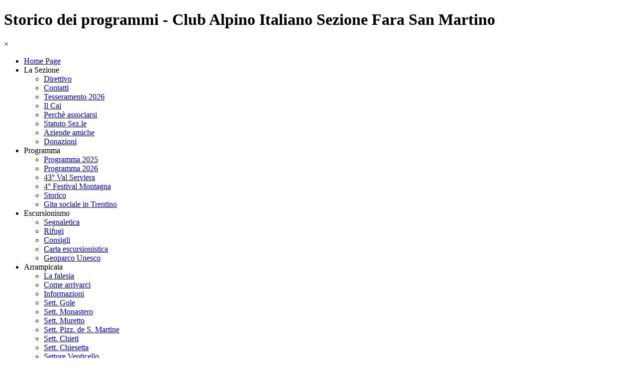

--- FILE ---
content_type: text/html
request_url: https://www.caifarasanmartino.it/storico-programmi.html
body_size: 5249
content:
<!DOCTYPE html><!-- HTML5 -->
<html prefix="og: http://ogp.me/ns#" lang="it-IT" dir="ltr">
	<head>
		<title>Storico dei programmi - Club Alpino Italiano Sezione Fara San Martino</title>
		<meta charset="utf-8" />
		<!--[if IE]><meta http-equiv="ImageToolbar" content="False" /><![endif]-->
		<meta name="author" content="Sezione CAI Fara San Martino - Paolo M. Carracino" />
		<meta name="generator" content="Incomedia WebSite X5 Pro 2024.1.9 - www.websitex5.com" />
		<meta name="description" content="Raccolta dei programmi annuali degli eventi effettuati negli ultimi anni." />
		<meta name="keywords" content="CAI, Sezione Fara San Martino, programmi, storico dei programmi " />
		<meta property="og:locale" content="it" />
		<meta property="og:type" content="website" />
		<meta property="og:url" content="https://www.caifarasanmartino.it/storico-programmi.html" />
		<meta property="og:title" content="Storico dei programmi" />
		<meta property="og:site_name" content="Club Alpino Italiano Sezione Fara San Martino" />
		<meta property="og:description" content="Raccolta dei programmi annuali degli eventi effettuati negli ultimi anni." />
		<meta property="og:image" content="https://www.caifarasanmartino.it/favImage.png" />
		<meta property="og:image:type" content="image/png">
		<meta property="og:image:width" content="1200">
		<meta property="og:image:height" content="630">
		<meta name="twitter:card" content="summary_large_image">
		<meta name="viewport" content="width=device-width, initial-scale=1" />
		
		<link rel="stylesheet" href="style/reset.css?2024-1-9-0" media="screen,print" />
		<link rel="stylesheet" href="style/print.css?2024-1-9-0" media="print" />
		<link rel="stylesheet" href="style/style.css?2024-1-9-0" media="screen,print" />
		<link rel="stylesheet" href="style/template.css?2024-1-9-0" media="screen" />
		<link rel="stylesheet" href="pcss/storico-programmi.css?2024-1-9-0-639031223171895347" media="screen,print" />
		<script src="res/jquery.js?2024-1-9-0"></script>
		<script src="res/x5engine.js?2024-1-9-0" data-files-version="2024-1-9-0"></script>
		<script>
			window.onload = function(){ checkBrowserCompatibility('Il Browser che stai utilizzando non supporta le funzionalità richieste per visualizzare questo Sito.','Il Browser che stai utilizzando potrebbe non supportare le funzionalità richieste per visualizzare questo Sito.','[1]Aggiorna il tuo browser[/1] oppure [2]procedi ugualmente[/2].','http://outdatedbrowser.com/'); };
			x5engine.utils.currentPagePath = 'storico-programmi.html';
			x5engine.boot.push(function () { x5engine.utils.imCodeProtection('Sezione CAI Fara San Martino - Paolo M. Carracino'); });
		</script>
		<link rel="icon" href="favicon.ico?2024-1-9-0-639031223171811405" type="image/vnd.microsoft.icon" />
	</head>
	<body>
		<div id="imPageExtContainer">
			<div id="imPageIntContainer">
				<div id="imHeaderBg"></div>
				<div id="imFooterBg"></div>
				<div id="imPage">
					<header id="imHeader">
						<h1 class="imHidden">Storico dei programmi - Club Alpino Italiano Sezione Fara San Martino</h1>
						<div id="imHeaderObjects"><div id="imHeader_imMenuObject_25_wrapper" class="template-object-wrapper"><!-- UNSEARCHABLE --><div id="imHeader_imMenuObject_25"><div id="imHeader_imMenuObject_25_container"><div class="hamburger-button hamburger-component"><div><div><div class="hamburger-bar"></div><div class="hamburger-bar"></div><div class="hamburger-bar"></div></div></div></div><div class="hamburger-menu-background-container hamburger-component">
	<div class="hamburger-menu-background menu-mobile menu-mobile-animated hidden">
		<div class="hamburger-menu-close-button"><span>&times;</span></div>
	</div>
</div>
<ul class="menu-mobile-animated hidden">
	<li class="imMnMnFirst imPage" data-link-paths=",/index.html,/">
<div class="label-wrapper">
<div class="label-inner-wrapper">
		<a class="label" href="index.html">
Home Page		</a>
</div>
</div>
	</li><li class="imMnMnMiddle imLevel"><div class="label-wrapper"><div class="label-inner-wrapper"><span class="label">La Sezione</span></div></div><ul data-original-position="open-bottom" class="open-bottom" style="" >
	<li class="imMnMnFirst imPage" data-link-paths=",/direttivo.html">
<div class="label-wrapper">
<div class="label-inner-wrapper">
		<a class="label" href="direttivo.html">
Direttivo		</a>
</div>
</div>
	</li><li class="imMnMnMiddle imPage" data-link-paths=",/contatti.html">
<div class="label-wrapper">
<div class="label-inner-wrapper">
		<a class="label" href="contatti.html">
Contatti		</a>
</div>
</div>
	</li><li class="imMnMnMiddle imPage" data-link-paths=",/tesseramento-2026.html">
<div class="label-wrapper">
<div class="label-inner-wrapper">
		<a class="label" href="tesseramento-2026.html">
Tesseramento 2026		</a>
</div>
</div>
	</li><li class="imMnMnMiddle imPage" data-link-paths=",/presentazione.html">
<div class="label-wrapper">
<div class="label-inner-wrapper">
		<a class="label" href="presentazione.html">
Il Cai		</a>
</div>
</div>
	</li><li class="imMnMnMiddle imPage" data-link-paths=",/perche-associarsi.html">
<div class="label-wrapper">
<div class="label-inner-wrapper">
		<a class="label" href="perche-associarsi.html">
Perchè associarsi		</a>
</div>
</div>
	</li><li class="imMnMnMiddle imPage" data-link-paths=",/statuto-sezionale.html">
<div class="label-wrapper">
<div class="label-inner-wrapper">
		<a class="label" href="statuto-sezionale.html">
Statuto Sez.le		</a>
</div>
</div>
	</li><li class="imMnMnMiddle imPage" data-link-paths=",/aziende-amiche.html">
<div class="label-wrapper">
<div class="label-inner-wrapper">
		<a class="label" href="aziende-amiche.html">
Aziende amiche		</a>
</div>
</div>
	</li><li class="imMnMnLast imPage" data-link-paths=",/donazioni.html">
<div class="label-wrapper">
<div class="label-inner-wrapper">
		<a class="label" href="donazioni.html">
Donazioni		</a>
</div>
</div>
	</li></ul></li><li class="imMnMnMiddle imLevel"><div class="label-wrapper"><div class="label-inner-wrapper"><span class="label">Programma</span></div></div><ul data-original-position="open-bottom" class="open-bottom" style="" >
	<li class="imMnMnFirst imPage" data-link-paths=",/programma-2025.html">
<div class="label-wrapper">
<div class="label-inner-wrapper">
		<a class="label" href="programma-2025.html">
Programma 2025		</a>
</div>
</div>
	</li><li class="imMnMnMiddle imPage" data-link-paths=",/programma-2026.html">
<div class="label-wrapper">
<div class="label-inner-wrapper">
		<a class="label" href="programma-2026.html">
Programma 2026		</a>
</div>
</div>
	</li><li class="imMnMnMiddle imPage" data-link-paths=",/43-val-serviera.html">
<div class="label-wrapper">
<div class="label-inner-wrapper">
		<a class="label" href="43-val-serviera.html">
43° Val Serviera		</a>
</div>
</div>
	</li><li class="imMnMnMiddle imPage" data-link-paths=",/4--festival-montagna.html">
<div class="label-wrapper">
<div class="label-inner-wrapper">
		<a class="label" href="4--festival-montagna.html">
4° Festival Montagna		</a>
</div>
</div>
	</li><li class="imMnMnMiddle imPage" data-link-paths=",/storico-programmi.html">
<div class="label-wrapper">
<div class="label-inner-wrapper">
		<a class="label" href="storico-programmi.html">
Storico		</a>
</div>
</div>
	</li><li class="imMnMnLast imPage" data-link-paths=",/gita.html">
<div class="label-wrapper">
<div class="label-inner-wrapper">
		<a class="label" href="gita.html">
Gita sociale in Trentino		</a>
</div>
</div>
	</li></ul></li><li class="imMnMnMiddle imLevel"><div class="label-wrapper"><div class="label-inner-wrapper"><span class="label">Escursionismo</span></div></div><ul data-original-position="open-bottom" class="open-bottom" style="" >
	<li class="imMnMnFirst imPage" data-link-paths=",/segnaletica-sentieri.html">
<div class="label-wrapper">
<div class="label-inner-wrapper">
		<a class="label" href="segnaletica-sentieri.html">
Segnaletica		</a>
</div>
</div>
	</li><li class="imMnMnMiddle imPage" data-link-paths=",/rifugi.html">
<div class="label-wrapper">
<div class="label-inner-wrapper">
		<a class="label" href="rifugi.html">
Rifugi		</a>
</div>
</div>
	</li><li class="imMnMnMiddle imPage" data-link-paths=",/consigli.html">
<div class="label-wrapper">
<div class="label-inner-wrapper">
		<a class="label" href="consigli.html">
Consigli		</a>
</div>
</div>
	</li><li class="imMnMnMiddle imPage" data-link-paths=",/carta-escursionistica.html">
<div class="label-wrapper">
<div class="label-inner-wrapper">
		<a class="label" href="carta-escursionistica.html">
Carta escursionistica		</a>
</div>
</div>
	</li><li class="imMnMnLast imPage" data-link-paths=",/geoparco-unesco.html">
<div class="label-wrapper">
<div class="label-inner-wrapper">
		<a class="label" href="geoparco-unesco.html">
Geoparco Unesco		</a>
</div>
</div>
	</li></ul></li><li class="imMnMnLast imLevel"><div class="label-wrapper"><div class="label-inner-wrapper"><span class="label">Arrampicata</span></div></div><ul data-original-position="open-bottom" class="open-bottom" style="" >
	<li class="imMnMnFirst imPage" data-link-paths=",/la-falesia.html">
<div class="label-wrapper">
<div class="label-inner-wrapper">
		<a class="label" href="la-falesia.html">
La falesia		</a>
</div>
</div>
	</li><li class="imMnMnMiddle imPage" data-link-paths=",/come-arrivarci.html">
<div class="label-wrapper">
<div class="label-inner-wrapper">
		<a class="label" href="come-arrivarci.html">
Come arrivarci		</a>
</div>
</div>
	</li><li class="imMnMnMiddle imPage" data-link-paths=",/informazioni.html">
<div class="label-wrapper">
<div class="label-inner-wrapper">
		<a class="label" href="informazioni.html">
Informazioni		</a>
</div>
</div>
	</li><li class="imMnMnMiddle imPage" data-link-paths=",/settore-gole.html">
<div class="label-wrapper">
<div class="label-inner-wrapper">
		<a class="label" href="settore-gole.html">
Sett. Gole		</a>
</div>
</div>
	</li><li class="imMnMnMiddle imPage" data-link-paths=",/settoro-monastero.html">
<div class="label-wrapper">
<div class="label-inner-wrapper">
		<a class="label" href="settoro-monastero.html">
Sett. Monastero		</a>
</div>
</div>
	</li><li class="imMnMnMiddle imPage" data-link-paths=",/settore-muretto.html">
<div class="label-wrapper">
<div class="label-inner-wrapper">
		<a class="label" href="settore-muretto.html">
Sett. Muretto		</a>
</div>
</div>
	</li><li class="imMnMnMiddle imPage" data-link-paths=",/settore-pizz-de-san-martine.html">
<div class="label-wrapper">
<div class="label-inner-wrapper">
		<a class="label" href="settore-pizz-de-san-martine.html">
Sett. Pizz. de S. Martine		</a>
</div>
</div>
	</li><li class="imMnMnMiddle imPage" data-link-paths=",/settore-chieti.html">
<div class="label-wrapper">
<div class="label-inner-wrapper">
		<a class="label" href="settore-chieti.html">
Sett. Chieti		</a>
</div>
</div>
	</li><li class="imMnMnMiddle imPage" data-link-paths=",/settore%20chiesetta.html">
<div class="label-wrapper">
<div class="label-inner-wrapper">
		<a class="label" href="settore chiesetta.html">
Sett. Chiesetta		</a>
</div>
</div>
	</li><li class="imMnMnMiddle imPage" data-link-paths=",/settore-venticello.html">
<div class="label-wrapper">
<div class="label-inner-wrapper">
		<a class="label" href="settore-venticello.html">
Settore Venticello		</a>
</div>
</div>
	</li><li class="imMnMnMiddle imPage" data-link-paths=",/settore-dolce-tramonto.html">
<div class="label-wrapper">
<div class="label-inner-wrapper">
		<a class="label" href="settore-dolce-tramonto.html">
Sett. Dolce Tramonto		</a>
</div>
</div>
	</li><li class="imMnMnLast imPage" data-link-paths=",/scala-delle-difficolta.html">
<div class="label-wrapper">
<div class="label-inner-wrapper">
		<a class="label" href="scala-delle-difficolta.html">
Difficoltà		</a>
</div>
</div>
	</li></ul></li></ul></div></div><!-- UNSEARCHABLE END --><script>
var imHeader_imMenuObject_25_settings = {
	'menuId': 'imHeader_imMenuObject_25',
	'responsiveMenuEffect': 'none',
	'responsiveMenuLevelOpenEvent': 'mouseover',
	'animationDuration': 0,
}
x5engine.boot.push(function(){x5engine.initMenu(imHeader_imMenuObject_25_settings)});
$(function () {$('#imHeader_imMenuObject_25_container ul li').not('.imMnMnSeparator').each(function () {    var $this = $(this), timeout = 0;    $this.on('mouseenter', function () {        if($(this).parents('#imHeader_imMenuObject_25_container-menu-opened').length > 0) return;         clearTimeout(timeout);        setTimeout(function () { $this.children('ul, .multiple-column').stop(false, false).fadeIn(); }, 250);    }).on('mouseleave', function () {        if($(this).parents('#imHeader_imMenuObject_25_container-menu-opened').length > 0) return;         timeout = setTimeout(function () { $this.children('ul, .multiple-column').stop(false, false).fadeOut(); }, 250);    });});});
$(function () {$('#imHeader_imMenuObject_25_container > ul > li').not('.imMnMnSeparator').each(function () {    var $this = $(this), timeout = 0;    $this.on('mouseenter', function () {        clearTimeout(timeout);        var overElem = $this.children('.sweeper');        if(overElem.length == 0)            overElem = $this.children('.label-wrapper').clone().appendTo($this).wrap('<div class="sweeper"></div>').addClass('label-wrapper-over').parent();        setTimeout(function(){overElem.addClass('animated');}, 10);    }).on('mouseleave', function () {        var overElem = $this.children('.sweeper');        overElem.removeClass('animated');        timeout = setTimeout(function(){overElem.remove();}, 500);    });});});
</script>
</div><div id="imHeader_imMenuObject_27_wrapper" class="template-object-wrapper"><!-- UNSEARCHABLE --><div id="imHeader_imMenuObject_27"><div id="imHeader_imMenuObject_27_container"><div class="hamburger-button hamburger-component"><div><div><div class="hamburger-bar"></div><div class="hamburger-bar"></div><div class="hamburger-bar"></div></div></div></div><div class="hamburger-menu-background-container hamburger-component">
	<div class="hamburger-menu-background menu-mobile menu-mobile-animated hidden">
		<div class="hamburger-menu-close-button"><span>&times;</span></div>
	</div>
</div>
<ul class="menu-mobile-animated hidden">
	<li class="imMnMnFirst imPage" data-link-paths=",/index.html,/">
<div class="label-wrapper">
<div class="label-inner-wrapper">
		<a class="label" href="index.html">
Home Page		</a>
</div>
</div>
	</li><li class="imMnMnMiddle imLevel"><div class="label-wrapper"><div class="label-inner-wrapper"><span class="label">La Sezione</span></div></div><ul data-original-position="open-bottom" class="open-bottom" style="" >
	<li class="imMnMnFirst imPage" data-link-paths=",/direttivo.html">
<div class="label-wrapper">
<div class="label-inner-wrapper">
		<a class="label" href="direttivo.html">
Direttivo		</a>
</div>
</div>
	</li><li class="imMnMnMiddle imPage" data-link-paths=",/contatti.html">
<div class="label-wrapper">
<div class="label-inner-wrapper">
		<a class="label" href="contatti.html">
Contatti		</a>
</div>
</div>
	</li><li class="imMnMnMiddle imPage" data-link-paths=",/tesseramento-2026.html">
<div class="label-wrapper">
<div class="label-inner-wrapper">
		<a class="label" href="tesseramento-2026.html">
Tesseramento 2026		</a>
</div>
</div>
	</li><li class="imMnMnMiddle imPage" data-link-paths=",/presentazione.html">
<div class="label-wrapper">
<div class="label-inner-wrapper">
		<a class="label" href="presentazione.html">
Il Cai		</a>
</div>
</div>
	</li><li class="imMnMnMiddle imPage" data-link-paths=",/perche-associarsi.html">
<div class="label-wrapper">
<div class="label-inner-wrapper">
		<a class="label" href="perche-associarsi.html">
Perchè associarsi		</a>
</div>
</div>
	</li><li class="imMnMnMiddle imPage" data-link-paths=",/statuto-sezionale.html">
<div class="label-wrapper">
<div class="label-inner-wrapper">
		<a class="label" href="statuto-sezionale.html">
Statuto Sez.le		</a>
</div>
</div>
	</li><li class="imMnMnMiddle imPage" data-link-paths=",/aziende-amiche.html">
<div class="label-wrapper">
<div class="label-inner-wrapper">
		<a class="label" href="aziende-amiche.html">
Aziende amiche		</a>
</div>
</div>
	</li><li class="imMnMnLast imPage" data-link-paths=",/donazioni.html">
<div class="label-wrapper">
<div class="label-inner-wrapper">
		<a class="label" href="donazioni.html">
Donazioni		</a>
</div>
</div>
	</li></ul></li><li class="imMnMnMiddle imLevel"><div class="label-wrapper"><div class="label-inner-wrapper"><span class="label">Programma</span></div></div><ul data-original-position="open-bottom" class="open-bottom" style="" >
	<li class="imMnMnFirst imPage" data-link-paths=",/programma-2025.html">
<div class="label-wrapper">
<div class="label-inner-wrapper">
		<a class="label" href="programma-2025.html">
Programma 2025		</a>
</div>
</div>
	</li><li class="imMnMnMiddle imPage" data-link-paths=",/programma-2026.html">
<div class="label-wrapper">
<div class="label-inner-wrapper">
		<a class="label" href="programma-2026.html">
Programma 2026		</a>
</div>
</div>
	</li><li class="imMnMnMiddle imPage" data-link-paths=",/43-val-serviera.html">
<div class="label-wrapper">
<div class="label-inner-wrapper">
		<a class="label" href="43-val-serviera.html">
43° Val Serviera		</a>
</div>
</div>
	</li><li class="imMnMnMiddle imPage" data-link-paths=",/4--festival-montagna.html">
<div class="label-wrapper">
<div class="label-inner-wrapper">
		<a class="label" href="4--festival-montagna.html">
4° Festival Montagna		</a>
</div>
</div>
	</li><li class="imMnMnMiddle imPage" data-link-paths=",/storico-programmi.html">
<div class="label-wrapper">
<div class="label-inner-wrapper">
		<a class="label" href="storico-programmi.html">
Storico		</a>
</div>
</div>
	</li><li class="imMnMnLast imPage" data-link-paths=",/gita.html">
<div class="label-wrapper">
<div class="label-inner-wrapper">
		<a class="label" href="gita.html">
Gita sociale in Trentino		</a>
</div>
</div>
	</li></ul></li><li class="imMnMnMiddle imLevel"><div class="label-wrapper"><div class="label-inner-wrapper"><span class="label">Escursionismo</span></div></div><ul data-original-position="open-bottom" class="open-bottom" style="" >
	<li class="imMnMnFirst imPage" data-link-paths=",/segnaletica-sentieri.html">
<div class="label-wrapper">
<div class="label-inner-wrapper">
		<a class="label" href="segnaletica-sentieri.html">
Segnaletica		</a>
</div>
</div>
	</li><li class="imMnMnMiddle imPage" data-link-paths=",/rifugi.html">
<div class="label-wrapper">
<div class="label-inner-wrapper">
		<a class="label" href="rifugi.html">
Rifugi		</a>
</div>
</div>
	</li><li class="imMnMnMiddle imPage" data-link-paths=",/consigli.html">
<div class="label-wrapper">
<div class="label-inner-wrapper">
		<a class="label" href="consigli.html">
Consigli		</a>
</div>
</div>
	</li><li class="imMnMnMiddle imPage" data-link-paths=",/carta-escursionistica.html">
<div class="label-wrapper">
<div class="label-inner-wrapper">
		<a class="label" href="carta-escursionistica.html">
Carta escursionistica		</a>
</div>
</div>
	</li><li class="imMnMnLast imPage" data-link-paths=",/geoparco-unesco.html">
<div class="label-wrapper">
<div class="label-inner-wrapper">
		<a class="label" href="geoparco-unesco.html">
Geoparco Unesco		</a>
</div>
</div>
	</li></ul></li><li class="imMnMnLast imLevel"><div class="label-wrapper"><div class="label-inner-wrapper"><span class="label">Arrampicata</span></div></div><ul data-original-position="open-bottom" class="open-bottom" style="" >
	<li class="imMnMnFirst imPage" data-link-paths=",/la-falesia.html">
<div class="label-wrapper">
<div class="label-inner-wrapper">
		<a class="label" href="la-falesia.html">
La falesia		</a>
</div>
</div>
	</li><li class="imMnMnMiddle imPage" data-link-paths=",/come-arrivarci.html">
<div class="label-wrapper">
<div class="label-inner-wrapper">
		<a class="label" href="come-arrivarci.html">
Come arrivarci		</a>
</div>
</div>
	</li><li class="imMnMnMiddle imPage" data-link-paths=",/informazioni.html">
<div class="label-wrapper">
<div class="label-inner-wrapper">
		<a class="label" href="informazioni.html">
Informazioni		</a>
</div>
</div>
	</li><li class="imMnMnMiddle imPage" data-link-paths=",/settore-gole.html">
<div class="label-wrapper">
<div class="label-inner-wrapper">
		<a class="label" href="settore-gole.html">
Sett. Gole		</a>
</div>
</div>
	</li><li class="imMnMnMiddle imPage" data-link-paths=",/settoro-monastero.html">
<div class="label-wrapper">
<div class="label-inner-wrapper">
		<a class="label" href="settoro-monastero.html">
Sett. Monastero		</a>
</div>
</div>
	</li><li class="imMnMnMiddle imPage" data-link-paths=",/settore-muretto.html">
<div class="label-wrapper">
<div class="label-inner-wrapper">
		<a class="label" href="settore-muretto.html">
Sett. Muretto		</a>
</div>
</div>
	</li><li class="imMnMnMiddle imPage" data-link-paths=",/settore-pizz-de-san-martine.html">
<div class="label-wrapper">
<div class="label-inner-wrapper">
		<a class="label" href="settore-pizz-de-san-martine.html">
Sett. Pizz. de S. Martine		</a>
</div>
</div>
	</li><li class="imMnMnMiddle imPage" data-link-paths=",/settore-chieti.html">
<div class="label-wrapper">
<div class="label-inner-wrapper">
		<a class="label" href="settore-chieti.html">
Sett. Chieti		</a>
</div>
</div>
	</li><li class="imMnMnMiddle imPage" data-link-paths=",/settore%20chiesetta.html">
<div class="label-wrapper">
<div class="label-inner-wrapper">
		<a class="label" href="settore chiesetta.html">
Sett. Chiesetta		</a>
</div>
</div>
	</li><li class="imMnMnMiddle imPage" data-link-paths=",/settore-venticello.html">
<div class="label-wrapper">
<div class="label-inner-wrapper">
		<a class="label" href="settore-venticello.html">
Settore Venticello		</a>
</div>
</div>
	</li><li class="imMnMnMiddle imPage" data-link-paths=",/settore-dolce-tramonto.html">
<div class="label-wrapper">
<div class="label-inner-wrapper">
		<a class="label" href="settore-dolce-tramonto.html">
Sett. Dolce Tramonto		</a>
</div>
</div>
	</li><li class="imMnMnLast imPage" data-link-paths=",/scala-delle-difficolta.html">
<div class="label-wrapper">
<div class="label-inner-wrapper">
		<a class="label" href="scala-delle-difficolta.html">
Difficoltà		</a>
</div>
</div>
	</li></ul></li></ul></div></div><!-- UNSEARCHABLE END --><script>
var imHeader_imMenuObject_27_settings = {
	'menuId': 'imHeader_imMenuObject_27',
	'responsiveMenuEffect': 'slide',
	'responsiveMenuLevelOpenEvent': 'mouseover',
	'animationDuration': 1000,
}
x5engine.boot.push(function(){x5engine.initMenu(imHeader_imMenuObject_27_settings)});
$(function () {$('#imHeader_imMenuObject_27_container ul li').not('.imMnMnSeparator').each(function () {    var $this = $(this), timeout = 0;    $this.on('mouseenter', function () {        if($(this).parents('#imHeader_imMenuObject_27_container-menu-opened').length > 0) return;         clearTimeout(timeout);        setTimeout(function () { $this.children('ul, .multiple-column').stop(false, false).fadeIn(); }, 250);    }).on('mouseleave', function () {        if($(this).parents('#imHeader_imMenuObject_27_container-menu-opened').length > 0) return;         timeout = setTimeout(function () { $this.children('ul, .multiple-column').stop(false, false).fadeOut(); }, 250);    });});});

</script>
</div><div id="imHeader_imObjectTitle_31_wrapper" class="template-object-wrapper"><h1 id="imHeader_imObjectTitle_31"><span id ="imHeader_imObjectTitle_31_text" >CAI</span></h1></div><div id="imHeader_imObjectImage_33_wrapper" class="template-object-wrapper"><div id="imHeader_imObjectImage_33"><div id="imHeader_imObjectImage_33_container"><a href="https://www.cnsas.it/" target="_blank" onmouseover="x5engine.imTip.Show($('#imHeader_imObjectImage_33'), { text: 'Sito ufficiale del CNSAS', width: 160});"><img src="images/LogoCNSAS_120x120.png" title="Logo del CNSAS" alt="Logo del Corpo Nazionale del Soccorso Alpino e Speleologico" width="120" height="120" />
</a></div></div></div><div id="imHeader_imMenuObject_36_wrapper" class="template-object-wrapper"><!-- UNSEARCHABLE --><div id="imHeader_imMenuObject_36"><div id="imHeader_imMenuObject_36_container"><div class="hamburger-button hamburger-component"><div><div><div class="hamburger-bar"></div><div class="hamburger-bar"></div><div class="hamburger-bar"></div></div></div></div><div class="hamburger-menu-background-container hamburger-component">
	<div class="hamburger-menu-background menu-mobile menu-mobile-animated hidden">
		<div class="hamburger-menu-close-button"><span>&times;</span></div>
	</div>
</div>
<ul class="menu-mobile-animated hidden">
	<li class="imMnMnFirst imPage" data-link-paths=",/index.html,/">
<div class="label-wrapper">
<div class="label-inner-wrapper">
		<a class="label" href="index.html">
Home Page		</a>
</div>
</div>
	</li><li class="imMnMnMiddle imLevel"><div class="label-wrapper"><div class="label-inner-wrapper"><span class="label">La Sezione</span></div></div><ul data-original-position="open-bottom" class="open-bottom" style="" >
	<li class="imMnMnFirst imPage" data-link-paths=",/direttivo.html">
<div class="label-wrapper">
<div class="label-inner-wrapper">
		<a class="label" href="direttivo.html">
Direttivo		</a>
</div>
</div>
	</li><li class="imMnMnMiddle imPage" data-link-paths=",/contatti.html">
<div class="label-wrapper">
<div class="label-inner-wrapper">
		<a class="label" href="contatti.html">
Contatti		</a>
</div>
</div>
	</li><li class="imMnMnMiddle imPage" data-link-paths=",/tesseramento-2026.html">
<div class="label-wrapper">
<div class="label-inner-wrapper">
		<a class="label" href="tesseramento-2026.html">
Tesseramento 2026		</a>
</div>
</div>
	</li><li class="imMnMnMiddle imPage" data-link-paths=",/presentazione.html">
<div class="label-wrapper">
<div class="label-inner-wrapper">
		<a class="label" href="presentazione.html">
Il Cai		</a>
</div>
</div>
	</li><li class="imMnMnMiddle imPage" data-link-paths=",/perche-associarsi.html">
<div class="label-wrapper">
<div class="label-inner-wrapper">
		<a class="label" href="perche-associarsi.html">
Perchè associarsi		</a>
</div>
</div>
	</li><li class="imMnMnMiddle imPage" data-link-paths=",/statuto-sezionale.html">
<div class="label-wrapper">
<div class="label-inner-wrapper">
		<a class="label" href="statuto-sezionale.html">
Statuto Sez.le		</a>
</div>
</div>
	</li><li class="imMnMnMiddle imPage" data-link-paths=",/aziende-amiche.html">
<div class="label-wrapper">
<div class="label-inner-wrapper">
		<a class="label" href="aziende-amiche.html">
Aziende amiche		</a>
</div>
</div>
	</li><li class="imMnMnLast imPage" data-link-paths=",/donazioni.html">
<div class="label-wrapper">
<div class="label-inner-wrapper">
		<a class="label" href="donazioni.html">
Donazioni		</a>
</div>
</div>
	</li></ul></li><li class="imMnMnMiddle imLevel"><div class="label-wrapper"><div class="label-inner-wrapper"><span class="label">Programma</span></div></div><ul data-original-position="open-bottom" class="open-bottom" style="" >
	<li class="imMnMnFirst imPage" data-link-paths=",/programma-2025.html">
<div class="label-wrapper">
<div class="label-inner-wrapper">
		<a class="label" href="programma-2025.html">
Programma 2025		</a>
</div>
</div>
	</li><li class="imMnMnMiddle imPage" data-link-paths=",/programma-2026.html">
<div class="label-wrapper">
<div class="label-inner-wrapper">
		<a class="label" href="programma-2026.html">
Programma 2026		</a>
</div>
</div>
	</li><li class="imMnMnMiddle imPage" data-link-paths=",/43-val-serviera.html">
<div class="label-wrapper">
<div class="label-inner-wrapper">
		<a class="label" href="43-val-serviera.html">
43° Val Serviera		</a>
</div>
</div>
	</li><li class="imMnMnMiddle imPage" data-link-paths=",/4--festival-montagna.html">
<div class="label-wrapper">
<div class="label-inner-wrapper">
		<a class="label" href="4--festival-montagna.html">
4° Festival Montagna		</a>
</div>
</div>
	</li><li class="imMnMnMiddle imPage" data-link-paths=",/storico-programmi.html">
<div class="label-wrapper">
<div class="label-inner-wrapper">
		<a class="label" href="storico-programmi.html">
Storico		</a>
</div>
</div>
	</li><li class="imMnMnLast imPage" data-link-paths=",/gita.html">
<div class="label-wrapper">
<div class="label-inner-wrapper">
		<a class="label" href="gita.html">
Gita sociale in Trentino		</a>
</div>
</div>
	</li></ul></li><li class="imMnMnMiddle imLevel"><div class="label-wrapper"><div class="label-inner-wrapper"><span class="label">Escursionismo</span></div></div><ul data-original-position="open-bottom" class="open-bottom" style="" >
	<li class="imMnMnFirst imPage" data-link-paths=",/segnaletica-sentieri.html">
<div class="label-wrapper">
<div class="label-inner-wrapper">
		<a class="label" href="segnaletica-sentieri.html">
Segnaletica		</a>
</div>
</div>
	</li><li class="imMnMnMiddle imPage" data-link-paths=",/rifugi.html">
<div class="label-wrapper">
<div class="label-inner-wrapper">
		<a class="label" href="rifugi.html">
Rifugi		</a>
</div>
</div>
	</li><li class="imMnMnMiddle imPage" data-link-paths=",/consigli.html">
<div class="label-wrapper">
<div class="label-inner-wrapper">
		<a class="label" href="consigli.html">
Consigli		</a>
</div>
</div>
	</li><li class="imMnMnMiddle imPage" data-link-paths=",/carta-escursionistica.html">
<div class="label-wrapper">
<div class="label-inner-wrapper">
		<a class="label" href="carta-escursionistica.html">
Carta escursionistica		</a>
</div>
</div>
	</li><li class="imMnMnLast imPage" data-link-paths=",/geoparco-unesco.html">
<div class="label-wrapper">
<div class="label-inner-wrapper">
		<a class="label" href="geoparco-unesco.html">
Geoparco Unesco		</a>
</div>
</div>
	</li></ul></li><li class="imMnMnLast imLevel"><div class="label-wrapper"><div class="label-inner-wrapper"><span class="label">Arrampicata</span></div></div><ul data-original-position="open-bottom" class="open-bottom" style="" >
	<li class="imMnMnFirst imPage" data-link-paths=",/la-falesia.html">
<div class="label-wrapper">
<div class="label-inner-wrapper">
		<a class="label" href="la-falesia.html">
La falesia		</a>
</div>
</div>
	</li><li class="imMnMnMiddle imPage" data-link-paths=",/come-arrivarci.html">
<div class="label-wrapper">
<div class="label-inner-wrapper">
		<a class="label" href="come-arrivarci.html">
Come arrivarci		</a>
</div>
</div>
	</li><li class="imMnMnMiddle imPage" data-link-paths=",/informazioni.html">
<div class="label-wrapper">
<div class="label-inner-wrapper">
		<a class="label" href="informazioni.html">
Informazioni		</a>
</div>
</div>
	</li><li class="imMnMnMiddle imPage" data-link-paths=",/settore-gole.html">
<div class="label-wrapper">
<div class="label-inner-wrapper">
		<a class="label" href="settore-gole.html">
Sett. Gole		</a>
</div>
</div>
	</li><li class="imMnMnMiddle imPage" data-link-paths=",/settoro-monastero.html">
<div class="label-wrapper">
<div class="label-inner-wrapper">
		<a class="label" href="settoro-monastero.html">
Sett. Monastero		</a>
</div>
</div>
	</li><li class="imMnMnMiddle imPage" data-link-paths=",/settore-muretto.html">
<div class="label-wrapper">
<div class="label-inner-wrapper">
		<a class="label" href="settore-muretto.html">
Sett. Muretto		</a>
</div>
</div>
	</li><li class="imMnMnMiddle imPage" data-link-paths=",/settore-pizz-de-san-martine.html">
<div class="label-wrapper">
<div class="label-inner-wrapper">
		<a class="label" href="settore-pizz-de-san-martine.html">
Sett. Pizz. de S. Martine		</a>
</div>
</div>
	</li><li class="imMnMnMiddle imPage" data-link-paths=",/settore-chieti.html">
<div class="label-wrapper">
<div class="label-inner-wrapper">
		<a class="label" href="settore-chieti.html">
Sett. Chieti		</a>
</div>
</div>
	</li><li class="imMnMnMiddle imPage" data-link-paths=",/settore%20chiesetta.html">
<div class="label-wrapper">
<div class="label-inner-wrapper">
		<a class="label" href="settore chiesetta.html">
Sett. Chiesetta		</a>
</div>
</div>
	</li><li class="imMnMnMiddle imPage" data-link-paths=",/settore-venticello.html">
<div class="label-wrapper">
<div class="label-inner-wrapper">
		<a class="label" href="settore-venticello.html">
Settore Venticello		</a>
</div>
</div>
	</li><li class="imMnMnMiddle imPage" data-link-paths=",/settore-dolce-tramonto.html">
<div class="label-wrapper">
<div class="label-inner-wrapper">
		<a class="label" href="settore-dolce-tramonto.html">
Sett. Dolce Tramonto		</a>
</div>
</div>
	</li><li class="imMnMnLast imPage" data-link-paths=",/scala-delle-difficolta.html">
<div class="label-wrapper">
<div class="label-inner-wrapper">
		<a class="label" href="scala-delle-difficolta.html">
Difficoltà		</a>
</div>
</div>
	</li></ul></li></ul></div></div><!-- UNSEARCHABLE END --><script>
var imHeader_imMenuObject_36_settings = {
	'menuId': 'imHeader_imMenuObject_36',
	'responsiveMenuEffect': 'slide',
	'responsiveMenuLevelOpenEvent': 'mouseover',
	'animationDuration': 1000,
}
x5engine.boot.push(function(){x5engine.initMenu(imHeader_imMenuObject_36_settings)});
$(function () {$('#imHeader_imMenuObject_36_container ul li').not('.imMnMnSeparator').each(function () {    var $this = $(this), timeout = 0;    $this.on('mouseenter', function () {        if($(this).parents('#imHeader_imMenuObject_36_container-menu-opened').length > 0) return;         clearTimeout(timeout);        setTimeout(function () { $this.children('ul, .multiple-column').stop(false, false).fadeIn(); }, 250);    }).on('mouseleave', function () {        if($(this).parents('#imHeader_imMenuObject_36_container-menu-opened').length > 0) return;         timeout = setTimeout(function () { $this.children('ul, .multiple-column').stop(false, false).fadeOut(); }, 250);    });});});
$(function () {$('#imHeader_imMenuObject_36_container > ul > li').not('.imMnMnSeparator').each(function () {    var $this = $(this), timeout = 0;    $this.on('mouseenter', function () {        clearTimeout(timeout);        var overElem = $this.children('.sweeper');        if(overElem.length == 0)            overElem = $this.children('.label-wrapper').clone().appendTo($this).wrap('<div class="sweeper"></div>').addClass('label-wrapper-over').parent();        setTimeout(function(){overElem.addClass('animated');}, 10);    }).on('mouseleave', function () {        var overElem = $this.children('.sweeper');        overElem.removeClass('animated');        timeout = setTimeout(function(){overElem.remove();}, 500);    });});});
</script>
</div><div id="imHeader_imObjectTitle_37_wrapper" class="template-object-wrapper"><h1 id="imHeader_imObjectTitle_37"><span id ="imHeader_imObjectTitle_37_text" >Sezione Fara San Martino</span></h1></div><div id="imHeader_imObjectImage_39_wrapper" class="template-object-wrapper"><div id="imHeader_imObjectImage_39"><div id="imHeader_imObjectImage_39_container"><a href="http://www.cai.it" target="_blank" onmouseover="x5engine.imTip.Show($('#imHeader_imObjectImage_39'), { text: 'Sito web ufficiale del CAI', width: 180});"><img src="images/LogoCAI_Orig_200x170n.png" title="Club Alpino Italiano" alt="Logo del Club Alpino Italiano" width="200" height="170" />
</a></div></div></div><div id="imHeader_imObjectTitle_40_wrapper" class="template-object-wrapper"><h1 id="imHeader_imObjectTitle_40"><span id ="imHeader_imObjectTitle_40_text" >CAI</span></h1></div><div id="imHeader_imObjectTitle_41_wrapper" class="template-object-wrapper"><div id="imHeader_imObjectTitle_41"><span id ="imHeader_imObjectTitle_41_text" >Sezione Fara San Martino</span></div></div><div id="imHeader_imObjectTitle_42_wrapper" class="template-object-wrapper"><h1 id="imHeader_imObjectTitle_42"><span id ="imHeader_imObjectTitle_42_text" >CAI</span></h1></div><div id="imHeader_imObjectTitle_43_wrapper" class="template-object-wrapper"><h1 id="imHeader_imObjectTitle_43"><span id ="imHeader_imObjectTitle_43_text" >Sezione Fara San Martino</span></h1></div><div id="imHeader_imObjectTitle_44_wrapper" class="template-object-wrapper"><h1 id="imHeader_imObjectTitle_44"><span id ="imHeader_imObjectTitle_44_text" >CAI</span></h1></div><div id="imHeader_imObjectTitle_45_wrapper" class="template-object-wrapper"><div id="imHeader_imObjectTitle_45"><span id ="imHeader_imObjectTitle_45_text" >Sezione Fara San Martino</span></div></div></div>
					</header>
					<div id="imStickyBarContainer">
						<div id="imStickyBarGraphics"></div>
						<div id="imStickyBar">
							<div id="imStickyBarObjects"><div id="imStickyBar_imMenuObject_01_wrapper" class="template-object-wrapper"><!-- UNSEARCHABLE --><div id="imStickyBar_imMenuObject_01"><div id="imStickyBar_imMenuObject_01_container"><div class="hamburger-button hamburger-component"><div><div><div class="hamburger-bar"></div><div class="hamburger-bar"></div><div class="hamburger-bar"></div></div></div></div><div class="hamburger-menu-background-container hamburger-component">
	<div class="hamburger-menu-background menu-mobile menu-mobile-animated hidden">
		<div class="hamburger-menu-close-button"><span>&times;</span></div>
	</div>
</div>
<ul class="menu-mobile-animated hidden">
	<li class="imMnMnFirst imPage" data-link-paths=",/index.html,/">
<div class="label-wrapper">
<div class="label-inner-wrapper">
		<a class="label" href="index.html">
Home Page		</a>
</div>
</div>
	</li><li class="imMnMnMiddle imLevel"><div class="label-wrapper"><div class="label-inner-wrapper"><span class="label">La Sezione</span></div></div><ul data-original-position="open-bottom" class="open-bottom" style="" >
	<li class="imMnMnFirst imPage" data-link-paths=",/direttivo.html">
<div class="label-wrapper">
<div class="label-inner-wrapper">
		<a class="label" href="direttivo.html">
Direttivo		</a>
</div>
</div>
	</li><li class="imMnMnMiddle imPage" data-link-paths=",/contatti.html">
<div class="label-wrapper">
<div class="label-inner-wrapper">
		<a class="label" href="contatti.html">
Contatti		</a>
</div>
</div>
	</li><li class="imMnMnMiddle imPage" data-link-paths=",/tesseramento-2026.html">
<div class="label-wrapper">
<div class="label-inner-wrapper">
		<a class="label" href="tesseramento-2026.html">
Tesseramento 2026		</a>
</div>
</div>
	</li><li class="imMnMnMiddle imPage" data-link-paths=",/presentazione.html">
<div class="label-wrapper">
<div class="label-inner-wrapper">
		<a class="label" href="presentazione.html">
Il Cai		</a>
</div>
</div>
	</li><li class="imMnMnMiddle imPage" data-link-paths=",/perche-associarsi.html">
<div class="label-wrapper">
<div class="label-inner-wrapper">
		<a class="label" href="perche-associarsi.html">
Perchè associarsi		</a>
</div>
</div>
	</li><li class="imMnMnMiddle imPage" data-link-paths=",/statuto-sezionale.html">
<div class="label-wrapper">
<div class="label-inner-wrapper">
		<a class="label" href="statuto-sezionale.html">
Statuto Sez.le		</a>
</div>
</div>
	</li><li class="imMnMnMiddle imPage" data-link-paths=",/aziende-amiche.html">
<div class="label-wrapper">
<div class="label-inner-wrapper">
		<a class="label" href="aziende-amiche.html">
Aziende amiche		</a>
</div>
</div>
	</li><li class="imMnMnLast imPage" data-link-paths=",/donazioni.html">
<div class="label-wrapper">
<div class="label-inner-wrapper">
		<a class="label" href="donazioni.html">
Donazioni		</a>
</div>
</div>
	</li></ul></li><li class="imMnMnMiddle imLevel"><div class="label-wrapper"><div class="label-inner-wrapper"><span class="label">Programma</span></div></div><ul data-original-position="open-bottom" class="open-bottom" style="" >
	<li class="imMnMnFirst imPage" data-link-paths=",/programma-2025.html">
<div class="label-wrapper">
<div class="label-inner-wrapper">
		<a class="label" href="programma-2025.html">
Programma 2025		</a>
</div>
</div>
	</li><li class="imMnMnMiddle imPage" data-link-paths=",/programma-2026.html">
<div class="label-wrapper">
<div class="label-inner-wrapper">
		<a class="label" href="programma-2026.html">
Programma 2026		</a>
</div>
</div>
	</li><li class="imMnMnMiddle imPage" data-link-paths=",/43-val-serviera.html">
<div class="label-wrapper">
<div class="label-inner-wrapper">
		<a class="label" href="43-val-serviera.html">
43° Val Serviera		</a>
</div>
</div>
	</li><li class="imMnMnMiddle imPage" data-link-paths=",/4--festival-montagna.html">
<div class="label-wrapper">
<div class="label-inner-wrapper">
		<a class="label" href="4--festival-montagna.html">
4° Festival Montagna		</a>
</div>
</div>
	</li><li class="imMnMnMiddle imPage" data-link-paths=",/storico-programmi.html">
<div class="label-wrapper">
<div class="label-inner-wrapper">
		<a class="label" href="storico-programmi.html">
Storico		</a>
</div>
</div>
	</li><li class="imMnMnLast imPage" data-link-paths=",/gita.html">
<div class="label-wrapper">
<div class="label-inner-wrapper">
		<a class="label" href="gita.html">
Gita sociale in Trentino		</a>
</div>
</div>
	</li></ul></li><li class="imMnMnMiddle imLevel"><div class="label-wrapper"><div class="label-inner-wrapper"><span class="label">Escursionismo</span></div></div><ul data-original-position="open-bottom" class="open-bottom" style="" >
	<li class="imMnMnFirst imPage" data-link-paths=",/segnaletica-sentieri.html">
<div class="label-wrapper">
<div class="label-inner-wrapper">
		<a class="label" href="segnaletica-sentieri.html">
Segnaletica		</a>
</div>
</div>
	</li><li class="imMnMnMiddle imPage" data-link-paths=",/rifugi.html">
<div class="label-wrapper">
<div class="label-inner-wrapper">
		<a class="label" href="rifugi.html">
Rifugi		</a>
</div>
</div>
	</li><li class="imMnMnMiddle imPage" data-link-paths=",/consigli.html">
<div class="label-wrapper">
<div class="label-inner-wrapper">
		<a class="label" href="consigli.html">
Consigli		</a>
</div>
</div>
	</li><li class="imMnMnMiddle imPage" data-link-paths=",/carta-escursionistica.html">
<div class="label-wrapper">
<div class="label-inner-wrapper">
		<a class="label" href="carta-escursionistica.html">
Carta escursionistica		</a>
</div>
</div>
	</li><li class="imMnMnLast imPage" data-link-paths=",/geoparco-unesco.html">
<div class="label-wrapper">
<div class="label-inner-wrapper">
		<a class="label" href="geoparco-unesco.html">
Geoparco Unesco		</a>
</div>
</div>
	</li></ul></li><li class="imMnMnLast imLevel"><div class="label-wrapper"><div class="label-inner-wrapper"><span class="label">Arrampicata</span></div></div><ul data-original-position="open-bottom" class="open-bottom" style="" >
	<li class="imMnMnFirst imPage" data-link-paths=",/la-falesia.html">
<div class="label-wrapper">
<div class="label-inner-wrapper">
		<a class="label" href="la-falesia.html">
La falesia		</a>
</div>
</div>
	</li><li class="imMnMnMiddle imPage" data-link-paths=",/come-arrivarci.html">
<div class="label-wrapper">
<div class="label-inner-wrapper">
		<a class="label" href="come-arrivarci.html">
Come arrivarci		</a>
</div>
</div>
	</li><li class="imMnMnMiddle imPage" data-link-paths=",/informazioni.html">
<div class="label-wrapper">
<div class="label-inner-wrapper">
		<a class="label" href="informazioni.html">
Informazioni		</a>
</div>
</div>
	</li><li class="imMnMnMiddle imPage" data-link-paths=",/settore-gole.html">
<div class="label-wrapper">
<div class="label-inner-wrapper">
		<a class="label" href="settore-gole.html">
Sett. Gole		</a>
</div>
</div>
	</li><li class="imMnMnMiddle imPage" data-link-paths=",/settoro-monastero.html">
<div class="label-wrapper">
<div class="label-inner-wrapper">
		<a class="label" href="settoro-monastero.html">
Sett. Monastero		</a>
</div>
</div>
	</li><li class="imMnMnMiddle imPage" data-link-paths=",/settore-muretto.html">
<div class="label-wrapper">
<div class="label-inner-wrapper">
		<a class="label" href="settore-muretto.html">
Sett. Muretto		</a>
</div>
</div>
	</li><li class="imMnMnMiddle imPage" data-link-paths=",/settore-pizz-de-san-martine.html">
<div class="label-wrapper">
<div class="label-inner-wrapper">
		<a class="label" href="settore-pizz-de-san-martine.html">
Sett. Pizz. de S. Martine		</a>
</div>
</div>
	</li><li class="imMnMnMiddle imPage" data-link-paths=",/settore-chieti.html">
<div class="label-wrapper">
<div class="label-inner-wrapper">
		<a class="label" href="settore-chieti.html">
Sett. Chieti		</a>
</div>
</div>
	</li><li class="imMnMnMiddle imPage" data-link-paths=",/settore%20chiesetta.html">
<div class="label-wrapper">
<div class="label-inner-wrapper">
		<a class="label" href="settore chiesetta.html">
Sett. Chiesetta		</a>
</div>
</div>
	</li><li class="imMnMnMiddle imPage" data-link-paths=",/settore-venticello.html">
<div class="label-wrapper">
<div class="label-inner-wrapper">
		<a class="label" href="settore-venticello.html">
Settore Venticello		</a>
</div>
</div>
	</li><li class="imMnMnMiddle imPage" data-link-paths=",/settore-dolce-tramonto.html">
<div class="label-wrapper">
<div class="label-inner-wrapper">
		<a class="label" href="settore-dolce-tramonto.html">
Sett. Dolce Tramonto		</a>
</div>
</div>
	</li><li class="imMnMnLast imPage" data-link-paths=",/scala-delle-difficolta.html">
<div class="label-wrapper">
<div class="label-inner-wrapper">
		<a class="label" href="scala-delle-difficolta.html">
Difficoltà		</a>
</div>
</div>
	</li></ul></li></ul></div></div><!-- UNSEARCHABLE END --><script>
var imStickyBar_imMenuObject_01_settings = {
	'menuId': 'imStickyBar_imMenuObject_01',
	'responsiveMenuEffect': 'none',
	'responsiveMenuLevelOpenEvent': 'mouseover',
	'animationDuration': 0,
}
x5engine.boot.push(function(){x5engine.initMenu(imStickyBar_imMenuObject_01_settings)});
$(function () {$('#imStickyBar_imMenuObject_01_container ul li').not('.imMnMnSeparator').each(function () {    var $this = $(this), timeout = 0;    $this.on('mouseenter', function () {        if($(this).parents('#imStickyBar_imMenuObject_01_container-menu-opened').length > 0) return;         clearTimeout(timeout);        setTimeout(function () { $this.children('ul, .multiple-column').stop(false, false).fadeIn(); }, 250);    }).on('mouseleave', function () {        if($(this).parents('#imStickyBar_imMenuObject_01_container-menu-opened').length > 0) return;         timeout = setTimeout(function () { $this.children('ul, .multiple-column').stop(false, false).fadeOut(); }, 250);    });});});
$(function () {$('#imStickyBar_imMenuObject_01_container > ul > li').not('.imMnMnSeparator').each(function () {    var $this = $(this), timeout = 0;    $this.on('mouseenter', function () {        clearTimeout(timeout);        var overElem = $this.children('.sweeper');        if(overElem.length == 0)            overElem = $this.children('.label-wrapper').clone().appendTo($this).wrap('<div class="sweeper"></div>').addClass('label-wrapper-over').parent();        setTimeout(function(){overElem.addClass('animated');}, 10);    }).on('mouseleave', function () {        var overElem = $this.children('.sweeper');        overElem.removeClass('animated');        timeout = setTimeout(function(){overElem.remove();}, 500);    });});});
</script>
</div><div id="imStickyBar_imMenuObject_02_wrapper" class="template-object-wrapper"><!-- UNSEARCHABLE --><div id="imStickyBar_imMenuObject_02"><div id="imStickyBar_imMenuObject_02_container"><div class="hamburger-button hamburger-component"><div><div><div class="hamburger-bar"></div><div class="hamburger-bar"></div><div class="hamburger-bar"></div></div></div></div><div class="hamburger-menu-background-container hamburger-component">
	<div class="hamburger-menu-background menu-mobile menu-mobile-animated hidden">
		<div class="hamburger-menu-close-button"><span>&times;</span></div>
	</div>
</div>
<ul class="menu-mobile-animated hidden">
	<li class="imMnMnFirst imPage" data-link-paths=",/index.html,/">
<div class="label-wrapper">
<div class="label-inner-wrapper">
		<a class="label" href="index.html">
Home Page		</a>
</div>
</div>
	</li><li class="imMnMnMiddle imLevel"><div class="label-wrapper"><div class="label-inner-wrapper"><span class="label">La Sezione</span></div></div><ul data-original-position="open-bottom" class="open-bottom" style="" >
	<li class="imMnMnFirst imPage" data-link-paths=",/direttivo.html">
<div class="label-wrapper">
<div class="label-inner-wrapper">
		<a class="label" href="direttivo.html">
Direttivo		</a>
</div>
</div>
	</li><li class="imMnMnMiddle imPage" data-link-paths=",/contatti.html">
<div class="label-wrapper">
<div class="label-inner-wrapper">
		<a class="label" href="contatti.html">
Contatti		</a>
</div>
</div>
	</li><li class="imMnMnMiddle imPage" data-link-paths=",/tesseramento-2026.html">
<div class="label-wrapper">
<div class="label-inner-wrapper">
		<a class="label" href="tesseramento-2026.html">
Tesseramento 2026		</a>
</div>
</div>
	</li><li class="imMnMnMiddle imPage" data-link-paths=",/presentazione.html">
<div class="label-wrapper">
<div class="label-inner-wrapper">
		<a class="label" href="presentazione.html">
Il Cai		</a>
</div>
</div>
	</li><li class="imMnMnMiddle imPage" data-link-paths=",/perche-associarsi.html">
<div class="label-wrapper">
<div class="label-inner-wrapper">
		<a class="label" href="perche-associarsi.html">
Perchè associarsi		</a>
</div>
</div>
	</li><li class="imMnMnMiddle imPage" data-link-paths=",/statuto-sezionale.html">
<div class="label-wrapper">
<div class="label-inner-wrapper">
		<a class="label" href="statuto-sezionale.html">
Statuto Sez.le		</a>
</div>
</div>
	</li><li class="imMnMnMiddle imPage" data-link-paths=",/aziende-amiche.html">
<div class="label-wrapper">
<div class="label-inner-wrapper">
		<a class="label" href="aziende-amiche.html">
Aziende amiche		</a>
</div>
</div>
	</li><li class="imMnMnLast imPage" data-link-paths=",/donazioni.html">
<div class="label-wrapper">
<div class="label-inner-wrapper">
		<a class="label" href="donazioni.html">
Donazioni		</a>
</div>
</div>
	</li></ul></li><li class="imMnMnMiddle imLevel"><div class="label-wrapper"><div class="label-inner-wrapper"><span class="label">Programma</span></div></div><ul data-original-position="open-bottom" class="open-bottom" style="" >
	<li class="imMnMnFirst imPage" data-link-paths=",/programma-2025.html">
<div class="label-wrapper">
<div class="label-inner-wrapper">
		<a class="label" href="programma-2025.html">
Programma 2025		</a>
</div>
</div>
	</li><li class="imMnMnMiddle imPage" data-link-paths=",/programma-2026.html">
<div class="label-wrapper">
<div class="label-inner-wrapper">
		<a class="label" href="programma-2026.html">
Programma 2026		</a>
</div>
</div>
	</li><li class="imMnMnMiddle imPage" data-link-paths=",/43-val-serviera.html">
<div class="label-wrapper">
<div class="label-inner-wrapper">
		<a class="label" href="43-val-serviera.html">
43° Val Serviera		</a>
</div>
</div>
	</li><li class="imMnMnMiddle imPage" data-link-paths=",/4--festival-montagna.html">
<div class="label-wrapper">
<div class="label-inner-wrapper">
		<a class="label" href="4--festival-montagna.html">
4° Festival Montagna		</a>
</div>
</div>
	</li><li class="imMnMnMiddle imPage" data-link-paths=",/storico-programmi.html">
<div class="label-wrapper">
<div class="label-inner-wrapper">
		<a class="label" href="storico-programmi.html">
Storico		</a>
</div>
</div>
	</li><li class="imMnMnLast imPage" data-link-paths=",/gita.html">
<div class="label-wrapper">
<div class="label-inner-wrapper">
		<a class="label" href="gita.html">
Gita sociale in Trentino		</a>
</div>
</div>
	</li></ul></li><li class="imMnMnMiddle imLevel"><div class="label-wrapper"><div class="label-inner-wrapper"><span class="label">Escursionismo</span></div></div><ul data-original-position="open-bottom" class="open-bottom" style="" >
	<li class="imMnMnFirst imPage" data-link-paths=",/segnaletica-sentieri.html">
<div class="label-wrapper">
<div class="label-inner-wrapper">
		<a class="label" href="segnaletica-sentieri.html">
Segnaletica		</a>
</div>
</div>
	</li><li class="imMnMnMiddle imPage" data-link-paths=",/rifugi.html">
<div class="label-wrapper">
<div class="label-inner-wrapper">
		<a class="label" href="rifugi.html">
Rifugi		</a>
</div>
</div>
	</li><li class="imMnMnMiddle imPage" data-link-paths=",/consigli.html">
<div class="label-wrapper">
<div class="label-inner-wrapper">
		<a class="label" href="consigli.html">
Consigli		</a>
</div>
</div>
	</li><li class="imMnMnMiddle imPage" data-link-paths=",/carta-escursionistica.html">
<div class="label-wrapper">
<div class="label-inner-wrapper">
		<a class="label" href="carta-escursionistica.html">
Carta escursionistica		</a>
</div>
</div>
	</li><li class="imMnMnLast imPage" data-link-paths=",/geoparco-unesco.html">
<div class="label-wrapper">
<div class="label-inner-wrapper">
		<a class="label" href="geoparco-unesco.html">
Geoparco Unesco		</a>
</div>
</div>
	</li></ul></li><li class="imMnMnLast imLevel"><div class="label-wrapper"><div class="label-inner-wrapper"><span class="label">Arrampicata</span></div></div><ul data-original-position="open-bottom" class="open-bottom" style="" >
	<li class="imMnMnFirst imPage" data-link-paths=",/la-falesia.html">
<div class="label-wrapper">
<div class="label-inner-wrapper">
		<a class="label" href="la-falesia.html">
La falesia		</a>
</div>
</div>
	</li><li class="imMnMnMiddle imPage" data-link-paths=",/come-arrivarci.html">
<div class="label-wrapper">
<div class="label-inner-wrapper">
		<a class="label" href="come-arrivarci.html">
Come arrivarci		</a>
</div>
</div>
	</li><li class="imMnMnMiddle imPage" data-link-paths=",/informazioni.html">
<div class="label-wrapper">
<div class="label-inner-wrapper">
		<a class="label" href="informazioni.html">
Informazioni		</a>
</div>
</div>
	</li><li class="imMnMnMiddle imPage" data-link-paths=",/settore-gole.html">
<div class="label-wrapper">
<div class="label-inner-wrapper">
		<a class="label" href="settore-gole.html">
Sett. Gole		</a>
</div>
</div>
	</li><li class="imMnMnMiddle imPage" data-link-paths=",/settoro-monastero.html">
<div class="label-wrapper">
<div class="label-inner-wrapper">
		<a class="label" href="settoro-monastero.html">
Sett. Monastero		</a>
</div>
</div>
	</li><li class="imMnMnMiddle imPage" data-link-paths=",/settore-muretto.html">
<div class="label-wrapper">
<div class="label-inner-wrapper">
		<a class="label" href="settore-muretto.html">
Sett. Muretto		</a>
</div>
</div>
	</li><li class="imMnMnMiddle imPage" data-link-paths=",/settore-pizz-de-san-martine.html">
<div class="label-wrapper">
<div class="label-inner-wrapper">
		<a class="label" href="settore-pizz-de-san-martine.html">
Sett. Pizz. de S. Martine		</a>
</div>
</div>
	</li><li class="imMnMnMiddle imPage" data-link-paths=",/settore-chieti.html">
<div class="label-wrapper">
<div class="label-inner-wrapper">
		<a class="label" href="settore-chieti.html">
Sett. Chieti		</a>
</div>
</div>
	</li><li class="imMnMnMiddle imPage" data-link-paths=",/settore%20chiesetta.html">
<div class="label-wrapper">
<div class="label-inner-wrapper">
		<a class="label" href="settore chiesetta.html">
Sett. Chiesetta		</a>
</div>
</div>
	</li><li class="imMnMnMiddle imPage" data-link-paths=",/settore-venticello.html">
<div class="label-wrapper">
<div class="label-inner-wrapper">
		<a class="label" href="settore-venticello.html">
Settore Venticello		</a>
</div>
</div>
	</li><li class="imMnMnMiddle imPage" data-link-paths=",/settore-dolce-tramonto.html">
<div class="label-wrapper">
<div class="label-inner-wrapper">
		<a class="label" href="settore-dolce-tramonto.html">
Sett. Dolce Tramonto		</a>
</div>
</div>
	</li><li class="imMnMnLast imPage" data-link-paths=",/scala-delle-difficolta.html">
<div class="label-wrapper">
<div class="label-inner-wrapper">
		<a class="label" href="scala-delle-difficolta.html">
Difficoltà		</a>
</div>
</div>
	</li></ul></li></ul></div></div><!-- UNSEARCHABLE END --><script>
var imStickyBar_imMenuObject_02_settings = {
	'menuId': 'imStickyBar_imMenuObject_02',
	'responsiveMenuEffect': 'slide',
	'responsiveMenuLevelOpenEvent': 'mouseover',
	'animationDuration': 1000,
}
x5engine.boot.push(function(){x5engine.initMenu(imStickyBar_imMenuObject_02_settings)});
$(function () {$('#imStickyBar_imMenuObject_02_container ul li').not('.imMnMnSeparator').each(function () {    var $this = $(this), timeout = 0;    $this.on('mouseenter', function () {        if($(this).parents('#imStickyBar_imMenuObject_02_container-menu-opened').length > 0) return;         clearTimeout(timeout);        setTimeout(function () { $this.children('ul, .multiple-column').stop(false, false).fadeIn(); }, 250);    }).on('mouseleave', function () {        if($(this).parents('#imStickyBar_imMenuObject_02_container-menu-opened').length > 0) return;         timeout = setTimeout(function () { $this.children('ul, .multiple-column').stop(false, false).fadeOut(); }, 250);    });});});

</script>
</div></div>
						</div>
					</div>
					<a class="imHidden" href="#imGoToCont" title="Salta il menu di navigazione">Vai ai contenuti</a>
					<div id="imSideBar">
						<div id="imSideBarObjects"></div>
					</div>
					<div id="imContentGraphics"></div>
					<main id="imContent">
						<a id="imGoToCont"></a>
						<div id="imPageRow_1" class="imPageRow">
						
						</div>
						<div id="imCell_3" class=""> <div id="imCellStyleGraphics_3"></div><div id="imCellStyleBorders_3"></div><h2 id="imObjectTitle_113_03"><span id ="imObjectTitle_113_03_text" >STORICO DEI PROGRAMMI</span></h2></div><div id="imPageRow_2" class="imPageRow">
						
						</div>
						<div id="imCell_2" class=""> <div id="imCellStyleGraphics_2"></div><div id="imCellStyleBorders_2"></div><div id="imTableObject_113_02">
							<div data-index="0"  class="text-tab-content grid-prop current-tab "  id="imTableObject_113_02_tab0" style="opacity: 1; ">
								<div class="text-inner">
									<table data-minrequestedwidth="246" data-computedwidth="246" class="" style="width: 246px;"><tbody><tr><td colspan="3" style="text-align: center; width: 238px; height: 28px;" class="imVc"><span class="fs11lh1-5 ff1"><b><span class="cf1"> &nbsp;&nbsp;</span><span class="cf2">INDICE</span></b></span></td></tr><tr><td colspan="3" rowspan="1" style="text-align: center; margin-top: 0px; width: 238px; height: 28px;" class="imVc"><span class="fs11lh1-5 ff1"> &nbsp;&nbsp;<a href="programma-2005.html" class="imCssLink" onclick="return x5engine.utils.location('programma-2005.html', null, false)">CALENDARIO ESCURSIONI 2005</a></span></td></tr><tr><td colspan="3" rowspan="1" style="width: 238px; height: 28px;" class="imVc"><div class="imTACenter"><span class="fs11lh1-5 ff1"> &nbsp;&nbsp;<a href="programma-2006.html" class="imCssLink" onclick="return x5engine.utils.location('programma-2006.html', null, false)">CALENDARIO ESCURSIONI 2006</a></span></div></td></tr><tr><td colspan="3" rowspan="1" style="margin-top: 0px; width: 238px; height: 28px;" class="imVc"><div class="imTACenter"><span class="fs11lh1-5 ff1"> &nbsp;&nbsp;<a href="programma-2007.html" class="imCssLink" onclick="return x5engine.utils.location('programma-2007.html', null, false)">CALENDARIO ESCURSIONI 2007</a></span></div></td></tr><tr><td colspan="3" rowspan="1" style="width: 238px; height: 28px;" class="imVc"><div class="imTACenter"><span class="fs11lh1-5 ff1"> &nbsp;&nbsp;<a href="programma-2008.html" class="imCssLink" onclick="return x5engine.utils.location('programma-2008.html', null, false)">CALENDARIO ESCURSIONI 2008</a></span></div></td></tr><tr><td colspan="3" rowspan="1" style="width: 238px; height: 28px;" class="imVc"><div class="imTACenter"><span class="fs11lh1-5 ff1"> &nbsp;&nbsp;<a href="programma-2009.html" class="imCssLink" onclick="return x5engine.utils.location('programma-2009.html', null, false)">CALENDARIO ESCURSIONI 2009</a></span></div></td></tr><tr><td colspan="3" rowspan="1" style="margin-top: 0px; width: 238px; height: 28px;" class="imVc"><div class="imTACenter"><span class="fs11lh1-5 ff1"> &nbsp;&nbsp;<a href="programma-2010.html" class="imCssLink" onclick="return x5engine.utils.location('programma-2010.html', null, false)">CALENDARIO ESCURSIONI 2010</a></span></div></td></tr><tr><td colspan="3" rowspan="1" style="width: 238px; height: 28px;" class="imVc"><div class="imTACenter"><span class="fs11lh1-5 ff1"> &nbsp;&nbsp;<a href="programma-2011.html" class="imCssLink" onclick="return x5engine.utils.location('programma-2011.html', null, false)">CALENDARIO ESCURSIONI 2011</a></span></div></td></tr><tr><td colspan="3" rowspan="1" style="width: 238px; height: 28px;" class="imVc"><div class="imTACenter"><span class="fs11lh1-5 ff1"> &nbsp;&nbsp;<a href="programma-2012.html" class="imCssLink" onclick="return x5engine.utils.location('programma-2012.html', null, false)">CALENDARIO ESCURSIONI 2012</a></span></div></td></tr><tr><td colspan="3" rowspan="1" style="width: 238px; height: 28px;" class="imVc"><div class="imTACenter"><span class="fs11lh1-5 ff1"> &nbsp;&nbsp;<a href="programma-2013.html" class="imCssLink" onclick="return x5engine.utils.location('programma-2013.html', null, false)">CALENDARIO ESCURSIONI 2013</a></span></div></td></tr><tr><td colspan="3" rowspan="1" style="width: 238px; height: 28px;" class="imVc"><div class="imTACenter"><span class="fs11lh1-5 ff1"> &nbsp;&nbsp;<a href="programma-2014.html" class="imCssLink" onclick="return x5engine.utils.location('programma-2014.html', null, false)">CALENDARIO ESCURSIONI 2014</a></span></div></td></tr><tr><td colspan="3" rowspan="1" style="margin-top: 0px; width: 238px; height: 28px;" class="imVc"><div class="imTACenter"><span class="fs11lh1-5 ff1"> &nbsp;&nbsp;<a href="programma-2015.html" class="imCssLink" onclick="return x5engine.utils.location('programma-2015.html', null, false)">CALENDARIO ESCURSIONI 2015</a></span></div></td></tr><tr><td colspan="3" rowspan="1" style="width: 238px; height: 28px;" class="imVc"><div class="imTACenter"><span class="fs11lh1-5 ff1"> &nbsp;&nbsp;<a href="programma-2016.html" class="imCssLink" onclick="return x5engine.utils.location('programma-2016.html', null, false)">CALENDARIO ESCURSIONI 2016</a></span></div></td></tr><tr><td colspan="3" rowspan="1" style="width: 238px; height: 28px; margin-top: 0px; margin-left: 0px;" class="imVc"><div class="imTACenter"><span class="fs11lh1-5 ff1"><a href="sp_2017.html" class="imCssLink" onclick="return x5engine.utils.location('sp_2017.html', null, false)">CALENDARIO ESCURSIONI 2017</a></span></div></td></tr><tr><td colspan="3" rowspan="1" style="width: 238px; height: 28px; margin-top: 0px; margin-left: 0px;" class="imVc"><div class="imTACenter"><a href="programma-2018.html" class="imCssLink" onclick="return x5engine.utils.location('programma-2018.html', null, false)"><span class="fs11lh1-5 ff1">CALENDARIO ESCURSIONI 2018</span></a></div></td></tr><tr><td colspan="3" rowspan="1" style="width: 238px; height: 28px; margin-top: 0px; margin-left: 0px;" class="imVc"><div class="imTACenter"><span class="fs11lh1-5 ff1"><a href="sp_2019.html" class="imCssLink" onclick="return x5engine.utils.location('sp_2019.html', null, false)">CALENDARIO ESCURSIONI 2019</a></span></div></td></tr><tr><td colspan="3" rowspan="1" style="width: 238px; height: 28px; margin-top: 0px; margin-left: 0px;" class="imVc"><div><span class="fs11lh1-5"> <a href="programma_2020.html" class="imCssLink" onclick="return x5engine.utils.location('programma_2020.html', null, false)">CALENDARIO ESCURSIONI 2020</a></span></div></td></tr><tr><td colspan="3" rowspan="1" style="width: 238px; height: 28px; margin-top: 0px; margin-left: 0px;" class="imVc"><div><span class="fs11lh1-5"><a href="sp_2021.html" class="imCssLink" onclick="return x5engine.utils.location('sp_2021.html', null, false)">CALENDARIO ESCURSIONI 2021</a></span></div></td></tr><tr><td colspan="3" rowspan="1" style="width: 238px; height: 28px; margin-top: 0px; margin-left: 0px;" class="imVc"><div><span class="fs11lh1-5"><a href="programma-2022.html" class="imCssLink" onclick="return x5engine.utils.location('programma-2022.html', null, false)">CALENDARIO ESCURSIONI 2022</a></span></div></td></tr><tr><td colspan="3" rowspan="1" style="width: 238px; height: 28px; margin-top: 0px; margin-left: 0px;" class="imVc"><div><span class="fs11lh1-5"><a href="sp_2023.html" class="imCssLink" onclick="return x5engine.utils.location('sp_2023.html', null, false)">CALENDARIO ESCURSIONI 2023</a></span></div></td></tr></tbody></table>
								</div>
							</div>
						
						</div>
						</div>
					</main>
					<footer id="imFooter">
						<div id="imFooterObjects"><div id="imFooter_imHTMLObject_02_wrapper" class="template-object-wrapper"><div id="imFooter_imHTMLObject_02" class="imHTMLObject" style="text-align: center; height: 350px; width: 100%; overflow: hidden;"><a href="//www.iubenda.com/privacy-policy/525017" class="iubenda-white iubenda-embed" title="Privacy Policy">Privacy Policy</a><script type="text/javascript">(function (w,d) {var loader = function () {var s = d.createElement("script"), tag = d.getElementsByTagName("script")[0]; s.src = "//cdn.iubenda.com/iubenda.js"; tag.parentNode.insertBefore(s,tag);}; if(w.addEventListener){w.addEventListener("load", loader, false);}else if(w.attachEvent){w.attachEvent("onload", loader);}else{w.onload = loader;}})(window, document);</script></div></div><div id="imFooter_imObjectImage_09_wrapper" class="template-object-wrapper"><div id="imFooter_imObjectImage_09"><div id="imFooter_imObjectImage_09_container"><a href="https://www.facebook.com/Club-Alpino-Italiano-Fara-San-Martino-437235779693672/" target="_blank"><img src="images/FB600_72_50X50.png" title="Logo di Facebook" alt="Collegamento alla pagina Facebook del CAI Sezione Fara San Martino" width="48" height="48" />
</a></div></div></div><div id="imFooter_imTextObject_11_wrapper" class="template-object-wrapper"><div id="imFooter_imTextObject_11">
	<div data-index="0"  class="text-tab-content grid-prop current-tab "  id="imFooter_imTextObject_11_tab0" style="opacity: 1; ">
		<div class="text-inner">
			<div data-line-height="1.15" class="lh1-15"><span class="fs12lh1-15 cf1"><b>CAI Sezione Fara San Martino</b></span></div><div data-line-height="1.15" class="lh1-15"><span class="fs12lh1-15 cf1">Via Majella nr. 1</span></div><div data-line-height="1.15" class="lh1-15"><span class="fs12lh1-15 cf1">66015 Fara San Martino (CH)</span></div><div data-line-height="1.15" class="lh1-15"><span class="fs12lh1-15 cf1">info@caifarasanmartino.it</span></div><div data-line-height="1.15" class="lh1-15"><span class="fs12lh1-15 cf1">Cell. +39 320.7269364</span></div><div data-line-height="1.15" class="lh1-15"><span class="fs12lh1-15 cf1">C.F.: 90016790694</span></div>
		</div>
	</div>

</div>
</div></div>
					</footer>
				</div>
				<span class="imHidden"><a href="#imGoToCont" title="Rileggi i contenuti della pagina">Torna ai contenuti</a></span>
			</div>
		</div>
		
		<noscript class="imNoScript"><div class="alert alert-red">Per poter utilizzare questo sito è necessario attivare JavaScript.</div></noscript>
	</body>
</html>
